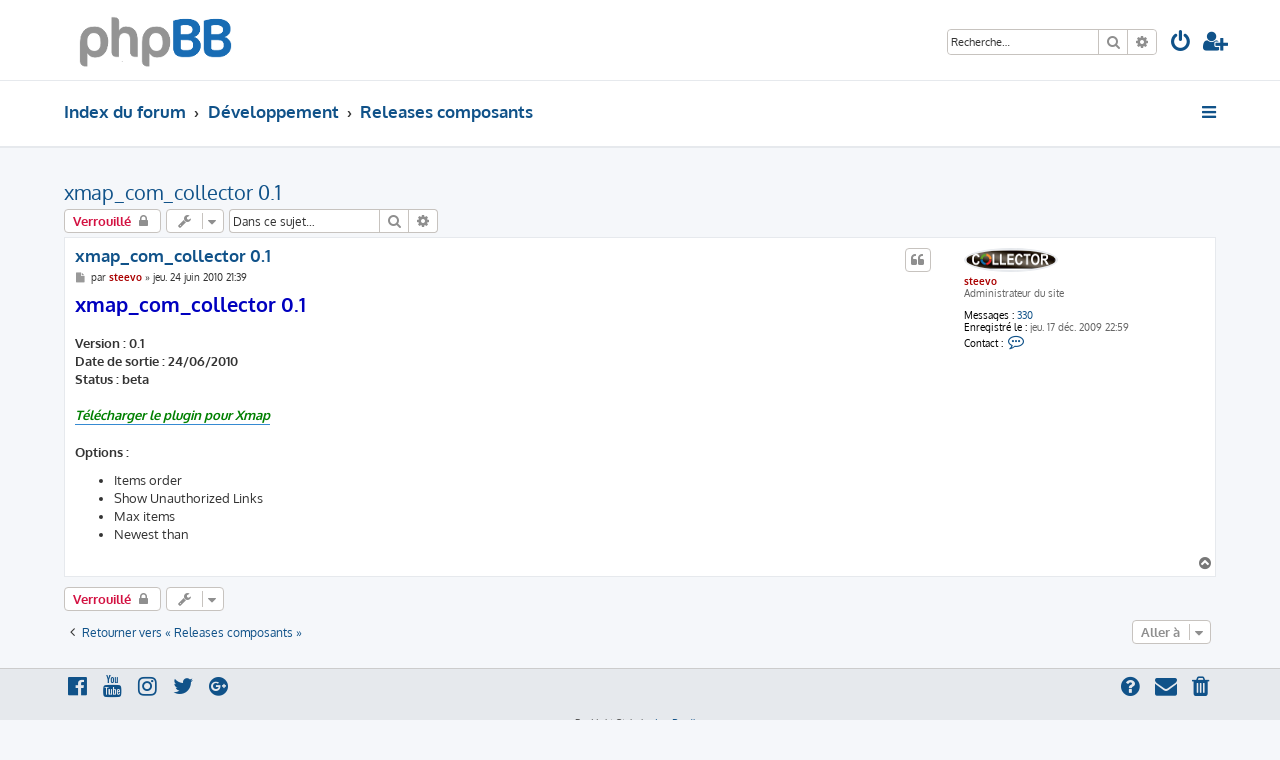

--- FILE ---
content_type: text/html; charset=UTF-8
request_url: https://forum.steevo.fr/viewtopic.php?f=4&t=45&p=167&sid=5862a7ad4f9bf4f4fb3cda20e59fae4b
body_size: 5133
content:








<!DOCTYPE html>
<html dir="ltr" lang="fr">
<head>
<meta charset="utf-8" />
<meta http-equiv="X-UA-Compatible" content="IE=edge">
<meta name="viewport" content="width=device-width, initial-scale=1" />

<title>xmap_com_collector 0.1 - steevo.fr</title>


	<link rel="canonical" href="https://forum.steevo.fr/viewtopic.php?t=45">

<!--
	phpBB style name: ProLight
	Based on style:   prosilver (this is the default phpBB3 style)
	Original author:  Tom Beddard ( http://www.subBlue.com/ )
	Modified by:      Ian Bradley ( http://phpbbstyles.oo.gd/ )
-->

<link href="./assets/css/font-awesome.min.css?assets_version=8" rel="stylesheet">
<link href="./styles/prolight/theme/stylesheet.css?assets_version=8" rel="stylesheet">




<!--[if lte IE 9]>
	<link href="./styles/prolight/theme/tweaks.css?assets_version=8" rel="stylesheet">
<![endif]-->

	<link href="./styles/prolight/theme/round_avatars.css?assets_version=8" rel="stylesheet">





</head>
<body id="phpbb" class="nojs notouch section-viewtopic ltr ">


<div class="headerwrap lightheader">
	
	<div id="page-header" class="page-header">
		<div class="headerbar" role="banner">
					<div class="inner">

			<div id="site-description" class="site-description">
				<a id="logo" class="logo" href="./index.php?sid=06c2cb8a5b3eb37185fb4502ae48fdc9" title="Index du forum"><span class="site_logo"></span></a>
				<h1 style="display:none">steevo.fr</h1>
				<p class="skiplink"><a href="#start_here">Vers le contenu</a></p>
			</div>

			<div class="lightsearch">
												<div id="search-box" class="search-box search-header responsive-hide" role="search">
					<form action="./search.php?sid=06c2cb8a5b3eb37185fb4502ae48fdc9" method="get" id="search">
					<fieldset>
						<input name="keywords" id="keywords" type="search" maxlength="128" title="Recherche par mots-clés" class="inputbox search tiny" size="20" value="" placeholder="Recherche…" />
						<button class="button button-search" type="submit" title="Rechercher">
							<i class="icon fa-search fa-fw" aria-hidden="true"></i><span class="sr-only">Rechercher</span>
						</button>
						<a href="./search.php?sid=06c2cb8a5b3eb37185fb4502ae48fdc9" class="button button-search-end" title="Recherche avancée">
							<i class="icon fa-cog fa-fw" aria-hidden="true"></i><span class="sr-only">Recherche avancée</span>
						</a>
						<input type="hidden" name="sid" value="06c2cb8a5b3eb37185fb4502ae48fdc9" />

					</fieldset>
					</form>
				</div>
												
				<ul id="nav-main" class="nav-main linklist" role="menubar">
				
								<li class="responsive-show light-responsive-search" style="display:none">
					<a href="./search.php?sid=06c2cb8a5b3eb37185fb4502ae48fdc9" title="Voir les options de recherche avancée" role="menuitem">
						<i class="icon fa-search fa-fw light-large" aria-hidden="true"></i><span class="sr-only">Rechercher</span>
					</a>
				</li>
								
									<li  data-skip-responsive="true">
						<a href="./ucp.php?mode=login&amp;redirect=viewtopic.php%3Ff%3D4%26p%3D167%26t%3D45&amp;sid=06c2cb8a5b3eb37185fb4502ae48fdc9" title="Connexion" accesskey="x" role="menuitem" title="Connexion">
							<i class="icon fa-power-off fa-fw light-large" aria-hidden="true"></i>
						</a>
					</li>
											<li data-skip-responsive="true">
							<a href="./ucp.php?mode=register&amp;sid=06c2cb8a5b3eb37185fb4502ae48fdc9" role="menuitem" title="S’enregistrer">
								<i class="icon fa-user-plus fa-fw light-large" aria-hidden="true"></i>
							</a>
						</li>
																		</ul>
				
			</div>

			</div>
					</div>
		
	</div>
</div>
		
<div class="headerwrap lightnav">
	<div class="page-header">
		<div class="headerbar" role="banner">	
				<div class="navbar navbar-top" role="navigation">
	<div class="inner">

	<ul id="nav-main" class="rightside nav-main linklist light-nav-list" role="menubar">

				
						
				
		<li id="quick-links" class="quick-links dropdown-container responsive-menu" data-skip-responsive="true">
			<a href="#" class="dropdown-trigger" title="Accès rapide">
				<i class="icon fa-bars fa-fw" aria-hidden="true"></i>
			</a>
			<div class="dropdown">
				<div class="pointer"><div class="pointer-inner"></div></div>
				<ul class="dropdown-contents" role="menu">
					
										
										
											<li class="separator"></li>
																									<li>
								<a href="./search.php?search_id=unanswered&amp;sid=06c2cb8a5b3eb37185fb4502ae48fdc9" role="menuitem">
									<i class="icon fa-file-o fa-fw icon-gray" aria-hidden="true"></i><span>Sujets sans réponse</span>
								</a>
							</li>
							<li>
								<a href="./search.php?search_id=active_topics&amp;sid=06c2cb8a5b3eb37185fb4502ae48fdc9" role="menuitem">
									<i class="icon fa-file-o fa-fw icon-blue" aria-hidden="true"></i><span>Sujets actifs</span>
								</a>
							</li>
							<li class="separator"></li>
							<li>
								<a href="./search.php?sid=06c2cb8a5b3eb37185fb4502ae48fdc9" role="menuitem">
									<i class="icon fa-search fa-fw" aria-hidden="true"></i><span>Rechercher</span>
								</a>
							</li>
					
										<li class="separator"></li>

									</ul>
			</div>
		</li>

	</ul>

	<ul id="nav-breadcrumbs" class="nav-breadcrumbs linklist navlinks light-nav-list" role="menubar">
								<li class="breadcrumbs" itemscope itemtype="http://schema.org/BreadcrumbList">
										<span class="crumb"  itemtype="http://schema.org/ListItem" itemprop="itemListElement" itemscope><a href="./index.php?sid=06c2cb8a5b3eb37185fb4502ae48fdc9" itemtype="https://schema.org/Thing" itemscope itemprop="item" accesskey="h" data-navbar-reference="index"><span itemprop="name">Index du forum</span></a><meta itemprop="position" content="1" /></span>
																			<span class="crumb"  itemtype="http://schema.org/ListItem" itemprop="itemListElement" itemscope data-forum-id="3"><a href="./viewforum.php?f=3&amp;sid=06c2cb8a5b3eb37185fb4502ae48fdc9" itemtype="https://schema.org/Thing" itemscope itemprop="item"><span itemprop="name">Développement</span></a><meta itemprop="position" content="2" /></span>
																							<span class="crumb"  itemtype="http://schema.org/ListItem" itemprop="itemListElement" itemscope data-forum-id="4"><a href="./viewforum.php?f=4&amp;sid=06c2cb8a5b3eb37185fb4502ae48fdc9" itemtype="https://schema.org/Thing" itemscope itemprop="item"><span itemprop="name">Releases composants</span></a><meta itemprop="position" content="3" /></span>
												</li>
		
	</ul>

	</div>
</div>
		</div>
	</div>
</div>

<div id="wrap" class="wrap">
	<a id="top" class="top-anchor" accesskey="t"></a>

	
	<a id="start_here" class="anchor"></a>
	<div id="page-body" class="page-body" role="main">
		
		
<h2 class="topic-title"><a href="./viewtopic.php?f=4&amp;t=45&amp;sid=06c2cb8a5b3eb37185fb4502ae48fdc9">xmap_com_collector 0.1</a></h2>
<!-- NOTE: remove the style="display: none" when you want to have the forum description on the topic body -->
<div style="display: none !important;">Toutes les informations sur la dernière version<br /></div>


<div class="action-bar bar-top">
	
			<a href="./posting.php?mode=reply&amp;f=4&amp;t=45&amp;sid=06c2cb8a5b3eb37185fb4502ae48fdc9" class="button" title="Ce sujet est verrouillé, vous ne pouvez pas modifier de messages ou poster de réponse.">
							<span>Verrouillé</span> <i class="icon fa-lock fa-fw" aria-hidden="true"></i>
					</a>
	
			<div class="dropdown-container dropdown-button-control topic-tools">
		<span title="Outils de sujet" class="button button-secondary dropdown-trigger dropdown-select">
			<i class="icon fa-wrench fa-fw" aria-hidden="true"></i>
			<span class="caret"><i class="icon fa-sort-down fa-fw" aria-hidden="true"></i></span>
		</span>
		<div class="dropdown">
			<div class="pointer"><div class="pointer-inner"></div></div>
			<ul class="dropdown-contents">
																												<li>
					<a href="./viewtopic.php?f=4&amp;t=45&amp;sid=06c2cb8a5b3eb37185fb4502ae48fdc9&amp;view=print" title="Imprimer le sujet" accesskey="p">
						<i class="icon fa-print fa-fw" aria-hidden="true"></i><span>Imprimer le sujet</span>
					</a>
				</li>
											</ul>
		</div>
	</div>
	
			<div class="search-box" role="search">
			<form method="get" id="topic-search" action="./search.php?sid=06c2cb8a5b3eb37185fb4502ae48fdc9">
			<fieldset>
				<input class="inputbox search tiny"  type="search" name="keywords" id="search_keywords" size="20" placeholder="Dans ce sujet…" />
				<button class="button button-search" type="submit" title="Rechercher">
					<i class="icon fa-search fa-fw" aria-hidden="true"></i><span class="sr-only">Rechercher</span>
				</button>
				<a href="./search.php?sid=06c2cb8a5b3eb37185fb4502ae48fdc9" class="button button-search-end" title="Recherche avancée">
					<i class="icon fa-cog fa-fw" aria-hidden="true"></i><span class="sr-only">Recherche avancée</span>
				</a>
				<input type="hidden" name="t" value="45" />
<input type="hidden" name="sf" value="msgonly" />
<input type="hidden" name="sid" value="06c2cb8a5b3eb37185fb4502ae48fdc9" />

			</fieldset>
			</form>
		</div>
	
			<div class="pagination">
								</div>
		</div>




			<div id="p167" class="post has-profile bg2">
		<div class="inner">

		<dl class="postprofile" id="profile167">
			<dt class="has-profile-rank has-avatar">
				<div class="avatar-container">
																<a href="./memberlist.php?mode=viewprofile&amp;u=53&amp;sid=06c2cb8a5b3eb37185fb4502ae48fdc9" class="avatar"><img class="avatar" src="./download/file.php?avatar=53_1263836110.png" width="90" height="20" alt="Avatar du membre" /></a>														</div>
								<a href="./memberlist.php?mode=viewprofile&amp;u=53&amp;sid=06c2cb8a5b3eb37185fb4502ae48fdc9" style="color: #AA0000;" class="username-coloured">steevo</a>							</dt>

						<dd class="profile-rank">Administrateur du site</dd>			
		<dd class="profile-posts"><strong>Messages :</strong> <a href="./search.php?author_id=53&amp;sr=posts&amp;sid=06c2cb8a5b3eb37185fb4502ae48fdc9">330</a></dd>		<dd class="profile-joined"><strong>Enregistré le :</strong> jeu. 17 déc. 2009 22:59</dd>		
		
											
							<dd class="profile-contact">
				<strong>Contact :</strong>
				<div class="dropdown-container dropdown-left">
					<a href="#" class="dropdown-trigger" title="Contacter steevo">
						<i class="icon fa-commenting-o fa-fw icon-lg" aria-hidden="true"></i><span class="sr-only">Contacter steevo</span>
					</a>
					<div class="dropdown">
						<div class="pointer"><div class="pointer-inner"></div></div>
						<div class="dropdown-contents contact-icons">
																																								<div>
																	<a href="http://www.steevo.fr" title="Site Internet" class="last-cell">
										<span class="contact-icon phpbb_website-icon">Site Internet</span>
									</a>
																	</div>
																					</div>
					</div>
				</div>
			</dd>
				
		</dl>

		<div class="postbody">
						<div id="post_content167">

						<h3 class="first"><a href="./viewtopic.php?p=167&amp;sid=06c2cb8a5b3eb37185fb4502ae48fdc9#p167">xmap_com_collector 0.1</a></h3>

													<ul class="post-buttons">
																																									<li>
							<a href="./posting.php?mode=quote&amp;f=4&amp;p=167&amp;sid=06c2cb8a5b3eb37185fb4502ae48fdc9" title="Répondre en citant le message" class="button button-icon-only">
								<i class="icon fa-quote-left fa-fw" aria-hidden="true"></i><span class="sr-only">Citer</span>
							</a>
						</li>
														</ul>
							
						<p class="author">
									<a class="unread" href="./viewtopic.php?p=167&amp;sid=06c2cb8a5b3eb37185fb4502ae48fdc9#p167" title="Message">
						<i class="icon fa-file fa-fw icon-lightgray icon-md" aria-hidden="true"></i><span class="sr-only">Message</span>
					</a>
								<span class="responsive-hide">par <strong><a href="./memberlist.php?mode=viewprofile&amp;u=53&amp;sid=06c2cb8a5b3eb37185fb4502ae48fdc9" style="color: #AA0000;" class="username-coloured">steevo</a></strong> &raquo; </span><time datetime="2010-06-24T19:39:09+00:00">jeu. 24 juin 2010 21:39</time>
			</p>
			
			
			
			<div class="content"><span style="color:#0000BF"><strong class="text-strong"><span style="font-size:150%;line-height:116%">xmap_com_collector 0.1</span></strong></span><br>
<br>
<strong class="text-strong">Version : 0.1</strong><br>
<strong class="text-strong">Date de sortie : 24/06/2010</strong><br>
<strong class="text-strong">Status : beta</strong><br>
<br>
<a href="http://joomlacode.org/gf/download/frsrelease/12500/52378/xmap_com_collector_0.1.zip" class="postlink"><em class="text-italics"><strong class="text-strong"><span style="color:#008000">Télécharger le plugin pour Xmap</span></strong></em></a><br>
<br>
<strong class="text-strong">Options :</strong>
<ul>
<li>Items order</li>
<li>Show Unauthorized Links</li>
<li>Max items</li>
<li>Newest than</li></ul></div>

			
			
									
									
						</div>

		</div>

				<div class="back2top">
						<a href="#top" class="top" title="Haut">
				<i class="icon fa-chevron-circle-up fa-fw icon-gray" aria-hidden="true"></i>
				<span class="sr-only">Haut</span>
			</a>
					</div>
		
		</div>
	</div>

	<hr class="divider" />
	

	<div class="action-bar bar-bottom">
	
			<a href="./posting.php?mode=reply&amp;f=4&amp;t=45&amp;sid=06c2cb8a5b3eb37185fb4502ae48fdc9" class="button" title="Ce sujet est verrouillé, vous ne pouvez pas modifier de messages ou poster de réponse.">
							<span>Verrouillé</span> <i class="icon fa-lock fa-fw" aria-hidden="true"></i>
					</a>
		
		<div class="dropdown-container dropdown-button-control topic-tools">
		<span title="Outils de sujet" class="button button-secondary dropdown-trigger dropdown-select">
			<i class="icon fa-wrench fa-fw" aria-hidden="true"></i>
			<span class="caret"><i class="icon fa-sort-down fa-fw" aria-hidden="true"></i></span>
		</span>
		<div class="dropdown">
			<div class="pointer"><div class="pointer-inner"></div></div>
			<ul class="dropdown-contents">
																												<li>
					<a href="./viewtopic.php?f=4&amp;t=45&amp;sid=06c2cb8a5b3eb37185fb4502ae48fdc9&amp;view=print" title="Imprimer le sujet" accesskey="p">
						<i class="icon fa-print fa-fw" aria-hidden="true"></i><span>Imprimer le sujet</span>
					</a>
				</li>
											</ul>
		</div>
	</div>

	
	
	
			<div class="pagination">
					</div>
	</div>


<div class="action-bar actions-jump">
		<p class="jumpbox-return">
		<a href="./viewforum.php?f=4&amp;sid=06c2cb8a5b3eb37185fb4502ae48fdc9" class="left-box arrow-left" accesskey="r">
			<i class="icon fa-angle-left fa-fw icon-black" aria-hidden="true"></i><span>Retourner vers « Releases composants »</span>
		</a>
	</p>
	
		<div class="jumpbox dropdown-container dropdown-container-right dropdown-up dropdown-left dropdown-button-control" id="jumpbox">
			<span title="Aller à" class="button button-secondary dropdown-trigger dropdown-select">
				<span>Aller à</span>
				<span class="caret"><i class="icon fa-sort-down fa-fw" aria-hidden="true"></i></span>
			</span>
		<div class="dropdown">
			<div class="pointer"><div class="pointer-inner"></div></div>
			<ul class="dropdown-contents">
																				<li><a href="./viewforum.php?f=3&amp;sid=06c2cb8a5b3eb37185fb4502ae48fdc9" class="jumpbox-cat-link"> <span> Développement</span></a></li>
																<li><a href="./viewforum.php?f=4&amp;sid=06c2cb8a5b3eb37185fb4502ae48fdc9" class="jumpbox-sub-link"><span class="spacer"></span> <span>&#8627; &nbsp; Releases composants</span></a></li>
																<li><a href="./viewforum.php?f=6&amp;sid=06c2cb8a5b3eb37185fb4502ae48fdc9" class="jumpbox-sub-link"><span class="spacer"></span> <span>&#8627; &nbsp; Rapport de Bugs</span></a></li>
																<li><a href="./viewforum.php?f=7&amp;sid=06c2cb8a5b3eb37185fb4502ae48fdc9" class="jumpbox-sub-link"><span class="spacer"></span> <span>&#8627; &nbsp; Demande de fonctionnalité</span></a></li>
																<li><a href="./viewforum.php?f=8&amp;sid=06c2cb8a5b3eb37185fb4502ae48fdc9" class="jumpbox-cat-link"> <span> Support Technique</span></a></li>
																<li><a href="./viewforum.php?f=9&amp;sid=06c2cb8a5b3eb37185fb4502ae48fdc9" class="jumpbox-sub-link"><span class="spacer"></span> <span>&#8627; &nbsp; Problème à l'installation</span></a></li>
																<li><a href="./viewforum.php?f=10&amp;sid=06c2cb8a5b3eb37185fb4502ae48fdc9" class="jumpbox-sub-link"><span class="spacer"></span> <span>&#8627; &nbsp; Problème de paramétrage</span></a></li>
																<li><a href="./viewforum.php?f=14&amp;sid=06c2cb8a5b3eb37185fb4502ae48fdc9" class="jumpbox-sub-link"><span class="spacer"></span> <span>&#8627; &nbsp; Questions diverses</span></a></li>
																<li><a href="./viewforum.php?f=12&amp;sid=06c2cb8a5b3eb37185fb4502ae48fdc9" class="jumpbox-cat-link"> <span> Vos collections</span></a></li>
																<li><a href="./viewforum.php?f=13&amp;sid=06c2cb8a5b3eb37185fb4502ae48fdc9" class="jumpbox-sub-link"><span class="spacer"></span> <span>&#8627; &nbsp; Présentation</span></a></li>
											</ul>
		</div>
	</div>

	</div>

			</div>


</div>

<div class="footerwrap">
	<div id="page-footer" class="page-footer" role="contentinfo">
	
		
		
		<div class="navbar navbar-bottom" role="navigation">
	<div class="inner">

	<ul id="nav-footer" class="nav-footer linklist" role="menubar">

						
					<li class="rightside">
				<a href="./ucp.php?mode=delete_cookies&amp;sid=06c2cb8a5b3eb37185fb4502ae48fdc9" data-ajax="true" data-refresh="true" role="menuitem" title="Supprimer les cookies">
					<i class="icon fa-trash fa-fw" aria-hidden="true"></i>
				</a>
			</li>
																<li class="rightside" data-last-responsive="true">
				<a href="./memberlist.php?mode=contactadmin&amp;sid=06c2cb8a5b3eb37185fb4502ae48fdc9" role="menuitem" title="Nous contacter">
					<i class="icon fa-envelope fa-fw" aria-hidden="true"></i>
				</a>
			</li>
				<li class="rightside" data-skip-responsive="true">
			<a href="/app.php/help/faq?sid=06c2cb8a5b3eb37185fb4502ae48fdc9" rel="help" title="Foire aux questions (Questions posées fréquemment)" role="menuitem" title="FAQ">
				<i class="icon fa-question-circle fa-fw" aria-hidden="true"></i>
			</a>
		</li>
		
				
							<li data-last-responsive="true">
				<a href="https://www.facebook.com/" title="Facebook" role="menuitem">
					<i class="icon fa-facebook-official fa-fw" aria-hidden="true"></i>
				</a>
			</li>
							<li data-last-responsive="true">
				<a href="https://www.youtube.com/" title="YouTube" role="menuitem">
					<i class="icon fa-youtube fa-fw" aria-hidden="true"></i>
				</a>
			</li>
							<li data-last-responsive="true">
				<a href="https://www.instagram.com/" title="Instagram" role="menuitem">
					<i class="icon fa-instagram fa-fw" aria-hidden="true"></i>
				</a>
			</li>
							<li data-last-responsive="true">
				<a href="https://twitter.com/" title="Twitter" role="menuitem">
					<i class="icon fa-twitter fa-fw" aria-hidden="true"></i>
				</a>
			</li>
							<li data-last-responsive="true">
				<a href="https://plus.google.com/" title="Google+" role="menuitem">
					<i class="icon fa-google-plus-official fa-fw" aria-hidden="true"></i>
				</a>
			</li>
						
				
	</ul>

	</div>
</div>

		<div class="copyright">
						<p class="footer-row">
				<span class="footer-copyright">ProLight Style by <a href="http://phpbbstyles.oo.gd/">Ian Bradley</a></span>
			</p>
			<p class="footer-row">
				<span class="footer-copyright">Développé par <a href="https://www.phpbb.com/">phpBB</a>&reg; Forum Software &copy; phpBB Limited</span>
			</p>
						<p class="footer-row">
				<span class="footer-copyright">Traduit par <a href="http://www.phpbb-fr.com">phpBB-fr.com</a></span>
			</p>
									<p class="footer-row" role="menu">
			<a class="footer-link" href="./ucp.php?mode=privacy&amp;sid=06c2cb8a5b3eb37185fb4502ae48fdc9" title="Confidentialité" role="menuitem">
				<span class="footer-link-text">Confidentialité</span>
			</a>
			|
			<a class="footer-link" href="./ucp.php?mode=terms&amp;sid=06c2cb8a5b3eb37185fb4502ae48fdc9" title="Conditions" role="menuitem">
				<span class="footer-link-text">Conditions</span>
			</a>
			</p>
								</div>

		<div id="darkenwrapper" class="darkenwrapper" data-ajax-error-title="Erreur AJAX" data-ajax-error-text="Quelque chose s’est mal passé lors du traitement de votre demande." data-ajax-error-text-abort="Requête annulée par l’utilisateur." data-ajax-error-text-timeout="Votre demande a expiré. Essayez à nouveau." data-ajax-error-text-parsererror="Quelque chose s’est mal passé lors du traitement de votre demande et le serveur a renvoyé une réponse invalide.">
			<div id="darken" class="darken">&nbsp;</div>
		</div>

		<div id="phpbb_alert" class="phpbb_alert" data-l-err="Erreur" data-l-timeout-processing-req="Délai d’attente de la demande dépassé.">
			<a href="#" class="alert_close">
				<i class="icon fa-times-circle fa-fw" aria-hidden="true"></i>
			</a>
			<h3 class="alert_title">&nbsp;</h3><p class="alert_text"></p>
		</div>
		<div id="phpbb_confirm" class="phpbb_alert">
			<a href="#" class="alert_close">
				<i class="icon fa-times-circle fa-fw" aria-hidden="true"></i>
			</a>
			<div class="alert_text"></div>
		</div>
	</div>
</div>

<div>
	<a id="bottom" class="anchor" accesskey="z"></a>
	<img src="/app.php/cron/cron.task.core.tidy_sessions?sid=06c2cb8a5b3eb37185fb4502ae48fdc9" width="1" height="1" alt="cron" /></div>

<script src="./assets/javascript/jquery-3.4.1.min.js?assets_version=8"></script>
<script src="./assets/javascript/core.js?assets_version=8"></script>



<script src="./styles/prosilver/template/forum_fn.js?assets_version=8"></script>
<script src="./styles/prosilver/template/ajax.js?assets_version=8"></script>


	<script>
		var height = $(".lightheader").outerHeight();
		
		$(".lightnav").css(
			'margin-top', height
		);
		
		$(".lightheader").css({
			'position':'fixed',
			'top':'0',
			'width':'100%'
		});
	</script>


<script defer src="https://static.cloudflareinsights.com/beacon.min.js/vcd15cbe7772f49c399c6a5babf22c1241717689176015" integrity="sha512-ZpsOmlRQV6y907TI0dKBHq9Md29nnaEIPlkf84rnaERnq6zvWvPUqr2ft8M1aS28oN72PdrCzSjY4U6VaAw1EQ==" data-cf-beacon='{"version":"2024.11.0","token":"d47711c00a7f4fd6a5b025eccf9fe074","r":1,"server_timing":{"name":{"cfCacheStatus":true,"cfEdge":true,"cfExtPri":true,"cfL4":true,"cfOrigin":true,"cfSpeedBrain":true},"location_startswith":null}}' crossorigin="anonymous"></script>
</body>
</html>
